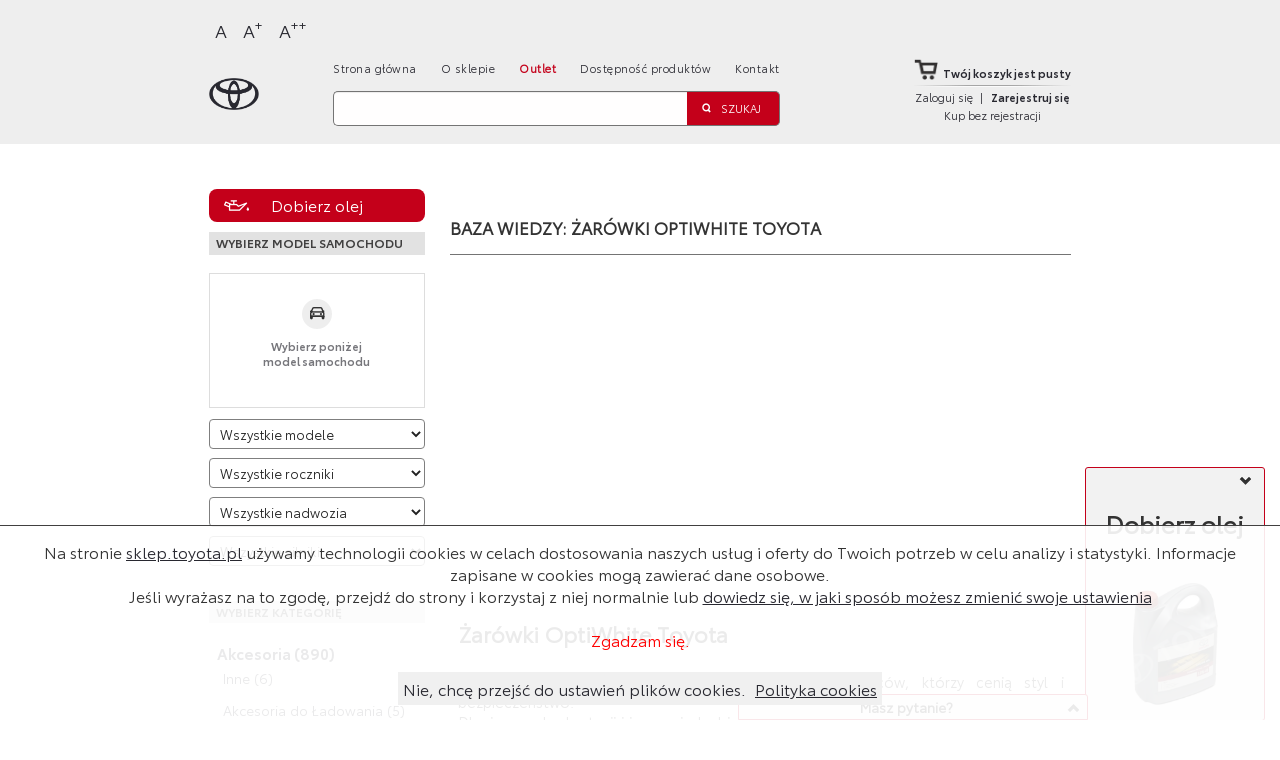

--- FILE ---
content_type: text/html; charset=utf-8
request_url: https://sklep.toyota.pl/baza-wiedzy/ar-wki-optiwhite-toyota
body_size: 14647
content:
<!DOCTYPE html>
<!--[if lt IE 7]>      <html class="no-js lt-ie9 lt-ie8 lt-ie7" xmlns="http://www.w3.org/1999/xhtml" xml:lang="pl" lang="pl"> <![endif]-->
<!--[if IE 7]>         <html class="no-js lt-ie9 lt-ie8" xmlns="http://www.w3.org/1999/xhtml" xml:lang="pl" lang="pl"> <![endif]-->
<!--[if IE 8]>         <html class="no-js lt-ie9" xmlns="http://www.w3.org/1999/xhtml" xml:lang="pl" lang="pl"> <![endif]-->
<!--[if gt IE 8]><!--> <html class="no-js" xmlns="http://www.w3.org/1999/xhtml" xml:lang="pl" lang="pl"> <!--<![endif]-->
<head> <meta http-equiv="Content-Security-Policy" content="connect-src 'self' 'nonce-4e559a491f767b6d5c5538031aeef510' https://s2.go-mpulse.net https://www.google-analytics.com https://region1.google-analytics.com https://*.akstat.io https://*.go-mpulse.net https://static.payu.com https://secure.snd.payu.com https://www.google-analytics.com http://*.hotjar.com:* https://*.hotjar.com:* https://vc.hotjar.io:* https://surveystats.hotjar.io wss://*.hotjar.com https://www.googletagmanager.com; font-src 'self' 'nonce-4e559a491f767b6d5c5538031aeef510' https://s2.go-mpulse.net http://*.hotjar.com https://*.hotjar.com http://*.hotjar.io https://*.hotjar.io; img-src 'self' 'nonce-4e559a491f767b6d5c5538031aeef510' https://*.akstat.io http://ngata.toyota.pl http://tparts.toyota.pl data: https:; style-src 'self' 'unsafe-inline' https://static.payu.com; script-src 'self' 'nonce-4e559a491f767b6d5c5538031aeef510' https://*.go-mpulse.net https://s2.go-mpulse.net https://www.google-analytics.com https://region1.google-analytics.com http://*.hotjar.com https://*.hotjar.com http://*.hotjar.io https://*.hotjar.io https://connect.facebook.net https://*.googletagmanager.com 'sha256-uaWVlESfvNVGxwptjAk3693qtiJ9fIpJJy6li0rZtrI=' 'sha256-2L/tFj1yFovfnD4TertAGuww56zrGsGC1JDWaqC75s0=' 'sha256-gMeJ+qNHkWoxUNcHQBykfyeR6qPFkU8gT1Ym1NY3ft8=' 'sha256-SifXOsV/V6YlZ6TfmK6ikvhWE70su8j5+gbKQEC3h0w=' 'sha256-XljzoMgDFYKSEJg1UCCAJQnQPahOXBS+R9x+FAGnpfg=' https://static.payu.com https://www.googletagmanager.com https://*.go-mpulse.net https://www.google-analytics.com https://region1.google-analytics.com;">
    <meta http-equiv="X-UA-Compatible" content="IE=edge,chrome=1">
	<meta name="viewport" content="width=device-width, initial-scale=1">
    <meta http-equiv="Content-Type" content="text/html; charset=utf-8" />
    <meta name="title" content="Sklep Toyota - Baza wiedzy - Szczegóły" />
        <title>Sklep Toyota - Baza wiedzy - Szczegóły -  ar-wki-optiwhite-toyota</title>
    <link nonce="4e559a491f767b6d5c5538031aeef510"  rel="shortcut icon" href="/favicon.ico" />
    <link nonce="4e559a491f767b6d5c5538031aeef510"  rel="stylesheet" type="text/css" media="screen" href="/css/colorbox.css" />
<link nonce="4e559a491f767b6d5c5538031aeef510"  rel="stylesheet" type="text/css" media="screen" href="/css/owl.carousel.min.css" />
<link nonce="4e559a491f767b6d5c5538031aeef510"  rel="stylesheet" type="text/css" media="screen" href="/css/owl.theme.default.min.css" />
<link nonce="4e559a491f767b6d5c5538031aeef510"  rel="stylesheet" type="text/css" media="screen" href="/css/selectric.css" />
<link nonce="4e559a491f767b6d5c5538031aeef510"  rel="stylesheet" type="text/css" media="screen" href="/css/main_custom.css?v2" />
<link nonce="4e559a491f767b6d5c5538031aeef510"  rel="stylesheet" type="text/css" media="screen" href="/css/screen.css?v2" />
<link nonce="4e559a491f767b6d5c5538031aeef510"  rel="stylesheet" type="text/css" media="print" href="/css/print.css" />
    <!--[if IE]>
      <link nonce="4e559a491f767b6d5c5538031aeef510"  href="/css/ie.css" media="screen, projection" rel="stylesheet" type="text/css" />
	<![endif]-->
    <script nonce='4e559a491f767b6d5c5538031aeef510' type="text/javascript" src="/js/jquery.min.js"></script>
<script nonce='4e559a491f767b6d5c5538031aeef510' type="text/javascript" src="/js/bootstrap.min.js"></script>
<script nonce='4e559a491f767b6d5c5538031aeef510' type="text/javascript" src="/js/owl.carousel.min.js"></script>
<script nonce='4e559a491f767b6d5c5538031aeef510' type="text/javascript" src="/js/jquery.selectric.min.js"></script>
<script nonce='4e559a491f767b6d5c5538031aeef510' type="text/javascript" src="/js/jquery.matchHeight-min.js"></script>
<script nonce='4e559a491f767b6d5c5538031aeef510' type="text/javascript" src="/js/jquery.colorbox-min.js"></script>
<script nonce='4e559a491f767b6d5c5538031aeef510' type="text/javascript" src="/js/knockout-3.0.0.js"></script>
<script nonce='4e559a491f767b6d5c5538031aeef510' type="text/javascript" src="/js/script.js?v2"></script>
<script nonce='4e559a491f767b6d5c5538031aeef510' type="text/javascript" src="/js/plugins.js"></script>
<script nonce='4e559a491f767b6d5c5538031aeef510' type="text/javascript" src="/js/main.js?v1"></script>
<script nonce='4e559a491f767b6d5c5538031aeef510' type="text/javascript" src="/js/jquery.scrollTo.js"></script>
<script nonce='4e559a491f767b6d5c5538031aeef510' type="text/javascript" src="/js/dealer-form.js?v=1"></script>
<script nonce='4e559a491f767b6d5c5538031aeef510' type="text/javascript" src="/js/newsletter-form.js"></script>
<script nonce='4e559a491f767b6d5c5538031aeef510' type="text/javascript" src="/js/knockout-secure-binding.min.js"></script>

    <!-- Google Tag Manager -->
    <script nonce='4e559a491f767b6d5c5538031aeef510' id="performance">(function(w,d,s,l,i){w[l]=w[l]||[];w[l].push({'gtm.start':
                new Date().getTime(),event:'gtm.js'});var f=d.getElementsByTagName(s)[0],
            j=d.createElement(s),dl=l!='dataLayer'?'&l='+l:'';j.async=true;j.src=
            'https://www.googletagmanager.com/gtm.js?id='+i+dl;var n=d.querySelector('[nonce]');
            n&&j.setAttribute('nonce',n.nonce||n.getAttribute('nonce'));f.parentNode.insertBefore(j,f);
        })(window,document,'script','dataLayer','GTM-M622MJ3');</script>
    <!-- End Google Tag Manager -->
    <!-- Meta Pixel Code -->
    <script nonce='4e559a491f767b6d5c5538031aeef510'>
        !function(f,b,e,v,n,t,s)
        {if(f.fbq)return;n=f.fbq=function(){n.callMethod?
            n.callMethod.apply(n,arguments):n.queue.push(arguments)};
            if(!f._fbq)f._fbq=n;n.push=n;n.loaded=!0;n.version='2.0';
            n.queue=[];t=b.createElement(e);t.async=!0;
            t.src=v;s=b.getElementsByTagName(e)[0];
            s.parentNode.insertBefore(t,s)}(window, document,'script',
            'https://connect.facebook.net/en_US/fbevents.js');
        fbq('init', '1761803053846163');
        fbq('track', 'PageView');
    </script>
    <noscript><img height="1" width="1" style="display:none"
                   src="https://www.facebook.com/tr?id=1761803053846163&ev=PageView&noscript=1"
        /></noscript>
    <!-- End Meta Pixel Code -->
    <!-- Hotjar Tracking Code for www.sklep.toyota.pl -->
<!--    <script nonce='4e559a491f767b6d5c5538031aeef510' id="functional">-->
<!--        (function(h,o,t,j,a,r){-->
<!--            h.hj=h.hj||function(){(h.hj.q=h.hj.q||[]).push(arguments)};-->
<!--            h._hjSettings={hjid:1055387,hjsv:6};-->
<!--            a=o.getElementsByTagName('head')[0];-->
<!--            r=o.createElement('script');r.async=1;-->
<!--            n=o.querySelector('[nonce]');-->
<!--            n&&r.setAttribute('nonce',n.nonce||n.getAttribute('nonce'));-->
<!--            r.src=t+h._hjSettings.hjid+j+h._hjSettings.hjsv;-->
<!--            a.appendChild(r);-->
<!--        })(window,document,'https://static.hotjar.com/c/hotjar-','.js?sv=');-->
<!--    </script>-->
</head>
  <body>
  <h1 class="sr-only">Sklep Toyota</h1>
  <noscript><iframe src="https://www.googletagmanager.com/ns.html?id=GTM-M622MJ3" height="0" width="0" style="display:none;visibility:hidden"></iframe></noscript>
      <div class="red" id="dealer-info-bar" style="display:none;">Z przyjemnością obsłuży Cię stacja <strong><span id="recommended-dealer-name"></span></strong></div>

      	  <div class="main-container">
		  <div id="wrapper">
	          <header id="header" class="page-header clearfix">
	              <div class="clearfix">
                      <div class="page-width">
                          <div style="position: relative;">
                              <a href="#header" class="visually-hidden focusable skip-link skipLinkCustom">
                                  Przejdź do nagłówka strony
                              </a>
                              <a href="#side-menu" class="visually-hidden focusable skip-link skipLinkCustom">
                                  Przejdź do bocznego menu
                              </a>
                              <a href="#main-content" class="visually-hidden focusable skip-link skipLinkCustom">
                                  Przejdź do głównej treści
                              </a>
                              <a href="#footer" class="visually-hidden focusable skip-link skipLinkCustom">
                                  Przejdź do stopki strony
                              </a>
                          </div>
                          <div id="font-controls" style="margin: 1em 0 0 0;">
                              <button data-value="normal" id="normal-btn" class="text-size-button" data-font-size="normal" aria-label="Normalny">A</button>
                              <button data-value="big" id="big-btn" class="text-size-button" data-font-size="big" aria-label="Większy">A<sup>+</sup></button>
                              <button data-value="bigger" id="bigger-btn" class="text-size-button" data-font-size="bigger" aria-label="Największy">A<sup>++</sup></button>
                          </div>
                      </div>
	                  <div class="page-width clearfix">
                            <a href="/" class="logo">
                                <span class="sr-only">Strona główna</span>
                            </a>
                            <div class="grid left fLE">
	                            <nav class="page-navigation">
                                    <span class="hide-menu">x</span>
	                                <ul class="menu clearfix">
	                                    <li><a href="/">Strona główna</a></li>
	                                    <li><a href="/onas.html">O sklepie</a></li>
                                        <li><a class="navigation-outlet" href="/outlet">Outlet</a></li>
                                        <li><a href="/buynow_details">Dostępność produktów</a></li>
                                        <li><a href="/kontakt.html">Kontakt</a></li>
                                    </ul>
	                            </nav>
								<div class="show-menu">Menu</div>
	                            <form method="get" action="/produkty.html" class="search-form">
    <input type="text" name="search[name]" class="text" aria-label="Szukaj" id="search_name" />  	  	<input type="submit" value="Szukaj" class="submit"/>
</form>
	                        </div>

	                        <div class="grid center fLE">
	                            <div class="cart-container">
	                                <div class="cart">
												                                		                                    <a href="/koszyk.html"><div class="cart-img fLE"></div><p>Twój koszyk jest pusty</p></a>
		                                	                                <hr />
	                                <div class="login-container no-auth clearfix">
	                                                                                <div class="login-buttons-wrapper">
                                                <a href="/zaloguj.html" class="fLE">Zaloguj się</a>
                                                <span class="fLE">|</span>
                                                <a href="/rejestracja.html" class="bold fLE">Zarejestruj się</a>
                                            </div>
                                            <a href="/koszyk/sprawdzenie/dostepnosci.html" class="fLE buy-without-registration">Kup bez rejestracji</a>
                                        	                                </div>
	                            </div>
	                        </div>
	                  </div>
	              </div>
	          </header>

			<div id="headerXS">
				<div class="page-width">
					<div class="search-wrapper">
						<form method="get" action="/produkty.html" class="search-form">
    <input type="text" name="search[name]" class="text" aria-label="Szukaj" id="search_name" />  	  	<input type="submit" value="Szukaj" class="submit"/>
</form>
					</div>
                    <div class="cart-container">
                                                    <a href="/koszyk.html"><div class="cart-img fLE"></div><p>Twój koszyk jest pusty</p></a>
                        					</div>

					<a class="do-nothing" id="up" href="#">Do góry</a>
				</div>
			</div>

	        <div id="main-content" class="main-content-container page-width clearfix">
	                            	            
	            
                
                                    <div id="aside-content-filler"></div>
                    <aside id="side-menu" class="fLE">
                        <div class="aside-inner-wrapper">
                            <button type="button" class="choose_oil_button">Dobierz olej</button>
                            <div class="aside-container select-car" id="model-filter">
    <header class="gray-header">Wybierz model samochodu</header>
    <form id="model-filter-form" method="get" action="/produkty.html">
        <div class="container">


                        <div class="center">
                <div class="circle">
                    <span></span>
                </div>
            </div>
            <p>Wybierz poniżej <br>model samochodu</p>
            
            <!--
            <img src="/images/no_model_photo.png" data-bind="attr: { src: modelPhoto }"/>
            -->
        </div>

        
        <select name="vfilter[model_id]" data-bind="event:{change:modelChoosen}" aria-label="Wybierz model" id="vfilter_model_id">
<option value="" selected="selected">Wszystkie modele</option>
<option value="1">Auris</option>
<option value="2">Auris Hybrid</option>
<option value="3">Avensis</option>
<option value="4">Aygo</option>
<option value="37">AygoX</option>
<option value="39">bZ4X</option>
<option value="24">C-HR</option>
<option value="21">Camry</option>
<option value="5">Corolla</option>
<option value="40">Corolla Cross</option>
<option value="27">Corolla Hybrid</option>
<option value="6">Corolla Verso</option>
<option value="38">GR86</option>
<option value="7">GT86</option>
<option value="8">Hilux</option>
<option value="9">IQ</option>
<option value="22">Land Cruiser 100</option>
<option value="10">Land Cruiser 120</option>
<option value="11">Land Cruiser 150</option>
<option value="42">Land Cruiser 250</option>
<option value="12">Land Cruiser V8</option>
<option value="13">Prius</option>
<option value="29">Prius Plug-in</option>
<option value="14">ProAce</option>
<option value="26">Proace City VAN</option>
<option value="41">Proace City VAN EV</option>
<option value="25">Proace City VERSO</option>
<option value="45">Proace City Verso EV</option>
<option value="33">Proace EV</option>
<option value="43">Proace Max</option>
<option value="44">Proace Max Ev</option>
<option value="35">ProAce Verso</option>
<option value="30">ProAce Verso Compact</option>
<option value="34">Proace Verso EV</option>
<option value="31">ProAce Verso Long</option>
<option value="32">ProAce Verso Medium</option>
<option value="15">RAV4</option>
<option value="16">Urban Cruiser</option>
<option value="17">Verso</option>
<option value="18">Verso S</option>
<option value="19">Yaris</option>
<option value="28">Yaris Cross</option>
<option value="20">Yaris Hybrid</option>
</select>        <select name="vfilter[model_production_id]" data-bind="event:{change:modelProductionChoosen}" aria-label="Wybierz rok produkcji" id="vfilter_model_production_id">
<option value="" selected="selected">Wszystkie roczniki</option>
</select>        <select name="vfilter[model_body_id]" data-bind="event:{change:modelBodyChoosen}" aria-label="Wybierz model nadwozia" id="vfilter_model_body_id">
<option value="" selected="selected">Wszystkie nadwozia</option>
</select>        <select name="vfilter[model_engine_id]" data-bind="event:{change:modelEngineChoosen}" aria-label="Wybierz model silnika" id="vfilter_model_engine_id">
<option value="" selected="selected">Wszystkie silniki</option>
</select>
            </form>
</div>

<script nonce='4e559a491f767b6d5c5538031aeef510' type="text/javascript">
$(document).ready(function() {
    var ModelFilterModel = new Toyota.Model.ModelFilter({
        modelPhotos : {"1":"\/uploads\/files\/a8\/b7\/a8b731f5708cf2e2ed30bc9a4865dd6de7862220.jpeg","2":"\/uploads\/files\/95\/ab\/95ab29ed6a09103279cc0c73e38527866c9c392f.jpeg","3":"\/uploads\/files\/7b\/c3\/7bc3156555f11ff2c62ccdda907914ae8edc5d94.jpeg","4":"\/uploads\/files\/fb\/99\/fb999fa956aec6c0cb32db89a49cf06bb9c9c3d9.jpeg","37":"\/uploads\/files\/81\/55\/81556027997a325c35622df6c1252586d4302223.jpeg","39":"\/uploads\/files\/e3\/bc\/e3bcaa5833a23e80bf805257dfe27d3fd9a55dc6.jpeg","24":"\/uploads\/files\/78\/56\/7856ea503aef5310934c28c44b9d7c9aee784a58.jpeg","21":"\/uploads\/files\/19\/0e\/190e636a8f34ecf52ff636e56937f97fb999d452.jpeg","5":"\/uploads\/files\/db\/50\/db50e3794ada7601f8841dab800202e0a6f77735.jpeg","40":"\/uploads\/files\/6d\/f7\/6df714ffd4b14b141c57f9dbefb896b918b6a3dc.jpeg","27":"\/uploads\/files\/1b\/7e\/1b7e4a1942349b091b4c0adfa4355588ab8dea14.jpeg","6":"\/uploads\/files\/a3\/78\/a378951cb0a5687925e7ed04448afd58e6c331eb.jpeg","38":"\/uploads\/files\/6d\/c7\/6dc7c1672ed2a5e0104c43810e0ab19e51d0367d.jpeg","7":"\/uploads\/files\/20\/03\/200300bd4376af470d87044f0d75258b2394886e.jpeg","8":"\/uploads\/files\/f7\/ca\/f7cad362b2718a03228f8420c5d6ecb96e539134.jpeg","9":"\/uploads\/files\/5e\/cc\/5ecccbee841b545dc89d940633781044a20aed8f.jpeg","22":null,"10":"\/uploads\/files\/36\/fd\/36fde9644ce313f4cff02c32e0ea82a21887d2eb.jpeg","11":"\/uploads\/files\/e9\/8d\/e98d32e990c596266fce1f8e04d6cd929beb2332.jpeg","42":"\/uploads\/files\/2d\/be\/2dbeab608695e32dc03c7ff2f7c95c5274c2b317.jpeg","12":"\/uploads\/files\/94\/5a\/945a59ebcc299c862b9446183d09c39c41491b81.jpeg","13":"\/uploads\/files\/24\/a5\/24a531e57609260153ca1452c4c54238f7dc2637.jpeg","29":"\/uploads\/files\/e9\/16\/e91657d56e250ff3645dc694e6a5f1fb0424650c.jpeg","14":"\/uploads\/files\/e9\/89\/e98959ab6017a23ca1b763074e4f6ae10219955c.jpeg","26":"\/uploads\/files\/14\/12\/1412af2e8cc7fdb26363d14c9624c9c629548111.jpeg","41":"\/uploads\/files\/86\/2b\/862ba41da01923df0969d4db8bc1ad754ee0e858.jpeg","25":"\/uploads\/files\/fa\/a0\/faa073388df9d371dc61f2110cc65ed143390862.jpeg","45":"\/uploads\/files\/3c\/da\/3cdaa23e5f1a902d0b3add8d44c959aaafe06dd3.jpeg","33":"\/uploads\/files\/ae\/33\/ae3350b36a0e3a8b917e80cab50b928839ac8a0e.jpeg","43":null,"44":"\/uploads\/files\/8f\/a4\/8fa44c101e249a0758403b28d1ebb9c8b9734c2c.jpeg","35":"\/uploads\/files\/33\/8c\/338cc3313589c6c70001a55fcac8881ff0bd1c75.jpeg","30":null,"34":"\/uploads\/files\/a6\/f8\/a6f85d1dd02c0854451ae856dd100e8842b807fd.jpeg","31":null,"32":null,"15":"\/uploads\/files\/1b\/94\/1b94aeaf86ae3246e3ad84a453d34a40ab89c544.jpeg","16":"\/uploads\/files\/0d\/d6\/0dd6c01a1836942d753df07217f6cf4e52060e12.jpeg","17":"\/uploads\/files\/b9\/27\/b92750a77ca965ccdd2f6ec6229dfd76e41935c8.jpeg","18":"\/uploads\/files\/b2\/87\/b287c44a531f2baa45e54def691c672acc04cd69.jpeg","19":"\/uploads\/files\/8e\/64\/8e6486858af0df723d9106edcf0414bd30510e45.jpeg","28":"\/uploads\/files\/89\/72\/897212a3c501022ef6fb2fe3bae619a84a41f072.jpeg","20":"\/uploads\/files\/d2\/66\/d266590c690a1b8b57a4bcbf8ea4eb31f21fd08e.jpeg"},
        productionListUrl: '/model/lista/rocznikow.html',
        emptyPhoto : '/images/no_model_photo.png'
    });
    ModelFilterModel.modelPhoto('/images/no_model_photo.png');
    var options = {
        attribute: "data-bind",        // default "data-sbind"
        globals: window,               // default {}
        bindings: ko.bindingHandlers,  // default ko.bindingHandlers
        noVirtualElements: false       // default true
    };
    const modelFilter = document.getElementById('model-filter');
    ko.cleanNode(modelFilter);
    ko.bindingProvider.instance = new ko.secureBindingsProvider(options);
    ko.applyBindings(ModelFilterModel, modelFilter);
});
</script>
                            <div class="aside-container filter">
    <header class="gray-header">Wybierz kategorię</header>
    <div class="filter-content">
        <ul class="filter-list"><li class="category"><a href="/produkty/akcesoria.html">Akcesoria (890)</a><div class="category-window"><ul class="main-subcategory"><li><a href="/produkty/akcesoria/inne.html">Inne (6)</a><ul class="subcategory"><li><a href="/produkty/akcesoria/inne/hitech.html">Hitech (1)</a><ul class="subcategory"><li><a href="/produkty/akcesoria/inne/hitech/anteny.html">Anteny (1)</a></li></ul><li><a href="/produkty/akcesoria/inne/akcesoria-trd.html">Akcesoria TRD (5)</a></li><li class="all-categories"><a href="/kategorie">Wszystkie kategorie ></a></li></ul></li></ul><ul class="main-subcategory"><li><a href="/produkty/akcesoria/akcesoria-do-ladowania.html">Akcesoria do Ładowania (5)</a></li></ul><ul class="main-subcategory"><li><a href="/produkty/akcesoria/akcesoria-turystyczne.html">Akcesoria Turystyczne (2)</a></li></ul><ul class="main-subcategory"><li><a href="/produkty/akcesoria/chemia-i-serwis.html">Chemia i Serwis (143)</a><ul class="subcategory"><li><a href="/produkty/akcesoria/chemia-i-serwis/lakiery-zaprawkowe.html">Lakiery zaprawkowe (135)</a><ul class="subcategory"><li><a href="/produkty/akcesoria/chemia-i-serwis/lakiery-zaprawkowe/sztyft.html">Sztyft (103)</a><li><a href="/produkty/akcesoria/chemia-i-serwis/lakiery-zaprawkowe/aerozole.html">Aerozole (32)</a></li></ul><li><a href="/produkty/akcesoria/chemia-i-serwis/kosmetyki.html">Kosmetyki (4)</a><li><a href="/produkty/akcesoria/chemia-i-serwis/toyota-pro-tect.html">Toyota Pro Tect (3)</a><li><a href="/produkty/akcesoria/chemia-i-serwis/oryginalne-czesci.html">Oryginalne części (1)</a><ul class="subcategory"><li><a href="/produkty/akcesoria/chemia-i-serwis/oryginalne-czesci/oleje-silnikowe.html">Oleje silnikowe (1)</a></li></ul></li><li class="all-categories"><a href="/kategorie">Wszystkie kategorie ></a></li></ul></li></ul><ul class="main-subcategory"><li><a href="/produkty/akcesoria/gadzety.html">Gadżety (366)</a><ul class="subcategory"><li><a href="/produkty/akcesoria/gadzety/ubiory.html">Ubiory (21)</a><li><a href="/produkty/akcesoria/gadzety/publikacje.html">Publikacje (1)</a><li><a href="/produkty/akcesoria/gadzety/gadzety.html">Gadżety (344)</a><ul class="subcategory"><li><a href="/produkty/akcesoria/gadzety/gadzety/kurtki-polary-bezrekawniki.html">Kurtki/Polary/Bezrękawniki (48)</a><li><a href="/produkty/akcesoria/gadzety/gadzety/toyota-kolekcja-professional.html">TOYOTA Kolekcja Professional (19)</a><li><a href="/produkty/akcesoria/gadzety/gadzety/toyota-kolekcja-corolla-cross.html">TOYOTA Kolekcja Corolla Cross (12)</a><li><a href="/produkty/akcesoria/gadzety/gadzety/toyota-modele-aut.html">TOYOTA Modele aut (1)</a><li><a href="/produkty/akcesoria/gadzety/gadzety/toyota-kolekcja-aygox.html">TOYOTA Kolekcja AygoX (13)</a><li><a href="/produkty/akcesoria/gadzety/gadzety/toyota-kolekcja-yaris-cross.html">TOYOTA Kolekcja Yaris Cross (15)</a><li><a href="/produkty/akcesoria/gadzety/gadzety/toyota-gazoo-racing.html">TOYOTA GAZOO Racing (133)</a><li><a href="/produkty/akcesoria/gadzety/gadzety/inne.html">Inne (11)</a><li><a href="/produkty/akcesoria/gadzety/gadzety/walizki.html">Walizki (2)</a><li><a href="/produkty/akcesoria/gadzety/gadzety/koszulki.html">Koszulki (16)</a><li><a href="/produkty/akcesoria/gadzety/gadzety/koce.html">Koce (2)</a><li><a href="/produkty/akcesoria/gadzety/gadzety/dla-zwierzat.html">Dla zwierząt (2)</a><li><a href="/produkty/akcesoria/gadzety/gadzety/art-pismiennicze.html">Art. piśmiennicze (7)</a><li><a href="/produkty/akcesoria/gadzety/gadzety/dla-dziecka.html">Dla dziecka (8)</a><li><a href="/produkty/akcesoria/gadzety/gadzety/latarki.html">Latarki (2)</a><li><a href="/produkty/akcesoria/gadzety/gadzety/kubki-i-butelki.html">Kubki i butelki (8)</a><li><a href="/produkty/akcesoria/gadzety/gadzety/smycze.html">Smycze (1)</a><li><a href="/produkty/akcesoria/gadzety/gadzety/power-bank.html">Power Bank (2)</a><li><a href="/produkty/akcesoria/gadzety/gadzety/torby-i-plecaki.html">Torby i plecaki (13)</a><li><a href="/produkty/akcesoria/gadzety/gadzety/parasole.html">Parasole (4)</a><li><a href="/produkty/akcesoria/gadzety/gadzety/okulary-przeciwsloneczne.html">Okulary przeciwsłoneczne (1)</a><li><a href="/produkty/akcesoria/gadzety/gadzety/czapki.html">Czapki (6)</a><li><a href="/produkty/akcesoria/gadzety/gadzety/maskotki.html">Maskotki (1)</a><li><a href="/produkty/akcesoria/gadzety/gadzety/portfele-i-etui.html">Portfele i etui (5)</a><li><a href="/produkty/akcesoria/gadzety/gadzety/breloki.html">Breloki (9)</a><li><a href="/produkty/akcesoria/gadzety/gadzety/obudowy-kluczyka.html">Obudowy kluczyka (3)</a></li></ul></li><li class="all-categories"><a href="/kategorie">Wszystkie kategorie ></a></li></ul></li></ul><ul class="main-subcategory"><li><a href="/produkty/akcesoria/zabudowy-lcv.html">Zabudowy LCV (4)</a><ul class="subcategory"><li><a href="/produkty/akcesoria/zabudowy-lcv/przewoz-osob-niepelnosprawnych.html">Przewóz osób niepełnosprawnych (4)</a></li><li class="all-categories"><a href="/kategorie">Wszystkie kategorie ></a></li></ul></li></ul></div></ul><ul class="filter-list"><li class="category"><a href="/produkty/czesci.html">Części (1086)</a><div class="category-window"><ul class="main-subcategory"><li><a href="/produkty/czesci/filtry.html">Filtry (95)</a><ul class="subcategory"><li><a href="/produkty/czesci/filtry/filtry-klimatyzacji.html">Filtry klimatyzacji (26)</a><li><a href="/produkty/czesci/filtry/filtry-oleju.html">Filtry oleju (13)</a><li><a href="/produkty/czesci/filtry/filtry-powietrza.html">Filtry powietrza (37)</a><li><a href="/produkty/czesci/filtry/filtry-paliwa.html">Filtry paliwa (19)</a></li><li class="all-categories"><a href="/kategorie">Wszystkie kategorie ></a></li></ul></li></ul><ul class="main-subcategory"><li><a href="/produkty/czesci/oryginalne-oleje-toyoty.html">Oryginalne Oleje Toyoty (35)</a><ul class="subcategory"><li><a href="/produkty/czesci/oryginalne-oleje-toyoty/oleje-przekladniowe.html">Oleje przekładniowe (17)</a><li><a href="/produkty/czesci/oryginalne-oleje-toyoty/oleje-silnikowe.html">Oleje silnikowe (18)</a></li><li class="all-categories"><a href="/kategorie">Wszystkie kategorie ></a></li></ul></li></ul><ul class="main-subcategory"><li><a href="/produkty/czesci/plyny-eksploatacyjne.html">Płyny eksploatacyjne (22)</a><ul class="subcategory"><li><a href="/produkty/czesci/plyny-eksploatacyjne/inne.html">Inne (6)</a><li><a href="/produkty/czesci/plyny-eksploatacyjne/plyn-do-spryskiwaczy.html">Płyn do spryskiwaczy (7)</a><li><a href="/produkty/czesci/plyny-eksploatacyjne/plyn-chlodzacy.html">Płyn chłodzący (9)</a></li><li class="all-categories"><a href="/kategorie">Wszystkie kategorie ></a></li></ul></li></ul><ul class="main-subcategory"><li><a href="/produkty/czesci/uklad-hamulcowy.html">Układ hamulcowy (204)</a><ul class="subcategory"><li><a href="/produkty/czesci/uklad-hamulcowy/linki-hamulcowe.html">Linki hamulcowe (19)</a><li><a href="/produkty/czesci/uklad-hamulcowy/elementy-hamulcow.html">Elementy hamulców (74)</a><li><a href="/produkty/czesci/uklad-hamulcowy/tarcze-hamulcowe.html">Tarcze hamulcowe (50)</a><ul class="subcategory"><li><a href="/produkty/czesci/uklad-hamulcowy/tarcze-hamulcowe/tylne.html">Tylne (21)</a><li><a href="/produkty/czesci/uklad-hamulcowy/tarcze-hamulcowe/przednie.html">Przednie (29)</a></li></ul><li><a href="/produkty/czesci/uklad-hamulcowy/klocki-hamulcowe.html">Klocki hamulcowe (55)</a><ul class="subcategory"><li><a href="/produkty/czesci/uklad-hamulcowy/klocki-hamulcowe/tylne.html">Tylne (20)</a><li><a href="/produkty/czesci/uklad-hamulcowy/klocki-hamulcowe/przednie.html">Przednie (35)</a></li></ul><li><a href="/produkty/czesci/uklad-hamulcowy/plyn-hamulcowy.html">Płyn hamulcowy (6)</a></li><li class="all-categories"><a href="/kategorie">Wszystkie kategorie ></a></li></ul></li></ul><ul class="main-subcategory"><li><a href="/produkty/czesci/uklad-elektryczny.html">Układ elektryczny (87)</a><ul class="subcategory"><li><a href="/produkty/czesci/uklad-elektryczny/alternator.html">Alternator (16)</a><li><a href="/produkty/czesci/uklad-elektryczny/czujniki.html">Czujniki (7)</a><li><a href="/produkty/czesci/uklad-elektryczny/oswietlenie.html">Oświetlenie (48)</a><ul class="subcategory"><li><a href="/produkty/czesci/uklad-elektryczny/oswietlenie/zarowki.html">Żarówki (33)</a><li><a href="/produkty/czesci/uklad-elektryczny/oswietlenie/zestawy-zarowek.html">Zestawy żarówek (15)</a></li></ul><li><a href="/produkty/czesci/uklad-elektryczny/akumulator.html">Akumulator (16)</a></li><li class="all-categories"><a href="/kategorie">Wszystkie kategorie ></a></li></ul></li></ul><ul class="main-subcategory"><li><a href="/produkty/czesci/wycieraczki.html">Wycieraczki (98)</a><ul class="subcategory"><li><a href="/produkty/czesci/wycieraczki/wycieraczki-szyby-tylnej.html">Wycieraczki szyby tylnej (15)</a><ul class="subcategory"><li><a href="/produkty/czesci/wycieraczki/wycieraczki-szyby-tylnej/piora-wycieraczek.html">Pióra wycieraczek (15)</a></li></ul><li><a href="/produkty/czesci/wycieraczki/elementy-wycieraczek.html">Elementy wycieraczek (38)</a><li><a href="/produkty/czesci/wycieraczki/wycieraczki-szyby-przedniej.html">Wycieraczki szyby przedniej (45)</a><ul class="subcategory"><li><a href="/produkty/czesci/wycieraczki/wycieraczki-szyby-przedniej/gumki-wycieraczek.html">Gumki wycieraczek (8)</a><li><a href="/produkty/czesci/wycieraczki/wycieraczki-szyby-przedniej/piora-wycieraczek.html">Pióra wycieraczek (37)</a></li></ul></li><li class="all-categories"><a href="/kategorie">Wszystkie kategorie ></a></li></ul></li></ul><ul class="main-subcategory"><li><a href="/produkty/czesci/zawieszenie.html">Zawieszenie (199)</a><ul class="subcategory"><li><a href="/produkty/czesci/zawieszenie/wahacze.html">Wahacze (14)</a><li><a href="/produkty/czesci/zawieszenie/lozyska-i-piasty.html">Łożyska i piasty (27)</a><li><a href="/produkty/czesci/zawieszenie/sprezyny-zawieszenia.html">Sprężyny zawieszenia (24)</a><li><a href="/produkty/czesci/zawieszenie/amortyzatory.html">Amortyzatory (78)</a><li><a href="/produkty/czesci/zawieszenie/elementy-zawieszenia.html">Elementy zawieszenia (6)</a><li><a href="/produkty/czesci/zawieszenie/gumy-stabilizatora.html">Gumy stabilizatora (34)</a><li><a href="/produkty/czesci/zawieszenie/laczniki-stabilizatora.html">Łączniki stabilizatora (16)</a></li><li class="all-categories"><a href="/kategorie">Wszystkie kategorie ></a></li></ul></li></ul><ul class="main-subcategory"><li><a href="/produkty/czesci/silnik.html">Silnik (125)</a><ul class="subcategory"><li><a href="/produkty/czesci/silnik/rozrzad.html">Rozrząd (42)</a><ul class="subcategory"><li><a href="/produkty/czesci/silnik/rozrzad/lancuch-rozrzadu.html">Łańcuch rozrządu (13)</a><li><a href="/produkty/czesci/silnik/rozrzad/elementy-rozrzadu.html">Elementy rozrządu (20)</a><li><a href="/produkty/czesci/silnik/rozrzad/pasek-rozrzadu.html">Pasek rozrządu (9)</a></li></ul><li><a href="/produkty/czesci/silnik/elementy-silnika.html">Elementy silnika (80)</a><li><a href="/produkty/czesci/silnik/zawieszenie-silnika.html">Zawieszenie silnika (3)</a></li><li class="all-categories"><a href="/kategorie">Wszystkie kategorie ></a></li></ul></li></ul><ul class="main-subcategory"><li><a href="/produkty/czesci/uklad-napedowy.html">Układ napędowy (32)</a><ul class="subcategory"><li><a href="/produkty/czesci/uklad-napedowy/kolo-zamachowe.html">Koło zamachowe (5)</a><li><a href="/produkty/czesci/uklad-napedowy/elementy-sprzegla.html">Elementy sprzęgła (22)</a><ul class="subcategory"><li><a href="/produkty/czesci/uklad-napedowy/elementy-sprzegla/docisk-sprzegla.html">Docisk sprzęgła (6)</a><li><a href="/produkty/czesci/uklad-napedowy/elementy-sprzegla/tarcza-sprzegla.html">Tarcza sprzęgła (15)</a><li><a href="/produkty/czesci/uklad-napedowy/elementy-sprzegla/lozysko-sprzegla.html">Łoźysko sprzęgła (1)</a></li></ul></li><li class="all-categories"><a href="/kategorie">Wszystkie kategorie ></a></li></ul></li></ul><ul class="main-subcategory"><li><a href="/produkty/czesci/uklad-zaplonowy.html">Układ zapłonowy (29)</a><ul class="subcategory"><li><a href="/produkty/czesci/uklad-zaplonowy/cewki-zaplonowe.html">Cewki zapłonowe (3)</a><li><a href="/produkty/czesci/uklad-zaplonowy/swiece-zaplonowe.html">Świece zapłonowe (17)</a><li><a href="/produkty/czesci/uklad-zaplonowy/swiece-zarowe.html">Świece żarowe (9)</a></li><li class="all-categories"><a href="/kategorie">Wszystkie kategorie ></a></li></ul></li></ul><ul class="main-subcategory"><li><a href="/produkty/czesci/uklad-wydechowy.html">Układ wydechowy (43)</a><ul class="subcategory"><li><a href="/produkty/czesci/uklad-wydechowy/elementy-ukladu-wydechowego.html">Elementy układu wydechowego (34)</a><li><a href="/produkty/czesci/uklad-wydechowy/sonda-lambda.html">Sonda lambda (9)</a></li><li class="all-categories"><a href="/kategorie">Wszystkie kategorie ></a></li></ul></li></ul><ul class="main-subcategory"><li><a href="/produkty/czesci/uklad-kierowniczy.html">Układ kierowniczy (13)</a></li></ul><ul class="main-subcategory"><li><a href="/produkty/czesci/nadwozie.html">Nadwozie (37)</a><ul class="subcategory"><li><a href="/produkty/czesci/nadwozie/emblematy.html">Emblematy (37)</a></li><li class="all-categories"><a href="/kategorie">Wszystkie kategorie ></a></li></ul></li></ul><ul class="main-subcategory"><li><a href="/produkty/czesci/inne.html">Inne (67)</a><ul class="subcategory"><li><a href="/produkty/czesci/inne/pielegnacja-auta.html">Pielęgnacja auta (4)</a><ul class="subcategory"><li><a href="/produkty/czesci/inne/pielegnacja-auta/kosmetyki.html">Kosmetyki (4)</a></li></ul><li><a href="/produkty/czesci/inne/nakladki-na-pedaly.html">Nakładki na pedały (7)</a><li><a href="/produkty/czesci/inne/chemia-warsztatowa.html">Chemia warsztatowa (3)</a><li><a href="/produkty/czesci/inne/oslony-silnika.html">Osłony silnika (19)</a><li><a href="/produkty/czesci/inne/galka-drazka-zmiany-biegow.html">Gałka drążka zmiany biegów (25)</a><li><a href="/produkty/czesci/inne/bat-anteny.html">Bat anteny (9)</a></li><li class="all-categories"><a href="/kategorie">Wszystkie kategorie ></a></li></ul></li></ul></div></ul>        <ul class="filter-list">
            <li class="category outlet-category">
                <a href="/outlet"><strong class="outlet-header">OUTLET</strong></a>
            </li>
        </ul>
    </div>
</div>
                        </div>
                    </aside>
                
                <div  class="main-content home fRI">
                                        <header class="content-header">
    <div class="title-container title-full">
        <h2 class="title">Baza wiedzy: Żarówki OptiWhite Toyota</h2>
    </div>
</header>

<div class="aboutUs-container">

            <iframe width="100%" height="315" src="https://www.youtube.com/embed/hABk4Ix6XxU" frameborder="0" allowfullscreen></iframe>
        <div class="desc-container">
        <h2 class="title">Żarówki OptiWhite Toyota</h2>
        <div class="desc">

            <p style="text-align: justify;"><strong>Żar&oacute;wki OptiWhite</strong> to idealne rozwiązanie dla kierowc&oacute;w, kt&oacute;rzy cenią styl i bezpieczeństwo.<br />Długi czas eksploatacji i jasna wiązka białego światła ksenonowego sprawiają, że każda Twoja podr&oacute;ż będzie bardziej bezpieczna i komfortowa.<br /><br /></p>
<p style="text-align: justify;">Żar&oacute;wki OptiWhite to o 60% więcej światła niż w przypadku lamp standardowych. Jasne, ksenonowe światło ułatwia skupienie, co zapewnia bardziej komfortową i bezpieczną jazdę w nocy. Co więcej, żar&oacute;wki OptiWhite charakteryzuje bardzo długi czas eksploatacji (nawet do 600 godzin).<br />Wyr&oacute;żnij się na drodze dzięki intensywnemu efektowi ksenonowej bieli żar&oacute;wek OptiWhite.<br />Wybierz styl i bezpieczeństwo dla swojej Toyoty.</p>
        </div>

    </div>

</div>
                </div>
	        </div>
			<div class="push"></div>
		</div>

        <div class="page-width footer-icons">
            <div>
                <img src="/images/footer-icons/icon-most-popular.svg" alt="Oficjalny sklep">
                <div class="footer-icons__text">
                    Oficjalny sklep<br>Toyoty
                </div>
            </div>
            <div>
                <img src="/images/footer-icons/icon-style.svg" alt="Rekomendowane produkty">
                <div class="footer-icons__text">
                    100% rekomendowanych<br>produktów
                </div>
            </div>
            <div>
                <img src="/images/footer-icons/icon-fleet.svg" alt="Autoryzowani dealerzy">
                <div class="footer-icons__text">
                    Autoryzowani dealerzy<br>Toyoty
                </div>
            </div>
            <div class="clearfix"></div>
        </div>
                  <footer id="footer" class="page-footer">
            <div class="choose_oil_tooltip">
                <button type="button" class="choose_oil_tooltip_close"><i class="icon-chevron-down"><span class="sr-only">Choose oil</span></i></button>
                <h2>Dobierz olej</h2>
                <img src="/images/oil-icon.png" alt="choose oil"/>
            </div>

            <div class="choose_oil_search">
                <h3>Nie masz pewności co wybrać? <a href="#" target="_blank">Zapytaj Dilera</a></h3>
                <a href="#" class="choose_oil_search-close-button" aria-label="Zamknij wybór oleju">&times;</a>
<!--                <span title=""><img src="/images/question-icon.png"/></span>-->

                <div class="choose_oil_search_content"></div>
            </div>
            <div class="bgLeft fLE"></div>
            <div class="bgRight fRI"></div>
        </footer>
                    <nav class="footer-menu">
              <ul class="menu">
                  <li><a href="/">Strona główna</a></li>
                  <li><a href="/onas.html">O sklepie</a></li>
                  <li><a href="http://admin.sklep.toyota.pl">Dla dealera</a></li>
                  <li><a href="/baza-wiedzy">Baza wiedzy</a></li>
                  <li><a href="/regulamin.html">Regulamin</a></li>
                  <li><a href="/ustawienia-cookies">Ustawienia cookies</a></li>
                  <li><a href="/polityka-cookies">Polityka cookies</a></li>
                  <li><a href="/kontakt.html">Kontakt</a></li>
              </ul>
              <div class="copyright">
                  <span class="fLE">Copyright © Toyota Central Europe Sp. z o.o.</span>
                  <div class="fRI">
                      <a href="https://www.toyota.pl/" target="_blank">
                          <span class="logo"></span>
                          <span class="link-text">Przejdź na stronę toyota.pl</span>
                      </a>
                  </div>
              </div>
          </nav>
          <div class="footer_filer" style="height: 50px; background: #fff">
          </div>
          <form id="dealer-question-form" method="post" action="/zapytanie" class="slided form-vertical">
              <div class="form-header">
                  <button class="dealer-question-toggle" type="button">
                      <h3>Masz pytanie?</h3>
                      <span class="dealer-question-toggle-icon">
                        <i class="icon-chevron-down"></i>
                        <i class="icon-chevron-up"></i>
                    </span>
                  </button>
              </div>
              <div class="form-body-wrapper">
                  <div class="form-body">
                      <p class="top-info">Chcesz o coś zapytać? Prosimy, przekaż nam swoje pytanie, a także adres mailowy i/lub telefon, a my skontaktujemy się z Tobą najszybciej jak to będzie możliwe.</p>
                      
                      <div class="control-group" id="dealerships-control-group" style="display: none">
                          <div class="controls">
                              <select aria-label="Wybierz stację dealerską" name="dealer_question[dealership_id]" id="dealer_question_dealership_id">
<option value="" selected="selected">Wybierz stację dealerską</option>
<option value="24">Białystok - Toyota Białystok, Elewatorska 60, 15-620 Białystok</option>
<option value="13">Bielsko-Biała - Toyota Bielsko-Biała, Świerkowicka 26, 43-502 Czechowice-Dziedzice</option>
<option value="8">Bydgoszcz - Toyota Bydgoszcz, al.Jana Pawła II 150, 85-152 Bydgoszcz</option>
<option value="27">Częstochowa - Toyota Częstochowa, al. Wojska Polskiego 68/76, 42-200 Częstochowa</option>
<option value="18">Gdańsk - Toyota Gdańsk (Carter), Grunwaldzka 260, 80-314 Gdańsk</option>
<option value="25">Katowice - Toyota Katowice, Kolejowa 54, 40-606 Katowice</option>
<option value="23">Kielce - Toyota Kielce (Romanowski), Radomska 168, 25-451 Kielce</option>
<option value="34">Kowale - Carter Chodzeń Kowale, Magnacka 9, 80-180 Kowale</option>
<option value="21">Kraków - Toyota Kraków (Romanowski), ul. Zakopiańska 68, 30-418 Kraków</option>
<option value="26">Lublin - Toyota Lublin, Kalinówka 18, 21-040 Kalinówka k/Lublina</option>
<option value="19">Łódź - Toyota Łódź (AMX), Łódzka 69A, 95-030 Rzgów</option>
<option value="15">Olsztyn - Toyota Olsztyn, Al.Obrońców Tobruku 11, 10-092 Olsztyn</option>
<option value="12">Ostrołęka - Toyota Ostrołęka, Warszawska 36, 07-410 Ostrołęka</option>
<option value="30">Piaseczno - Toyota Chodzeń Piaseczno, Puławska 52, 05-500 Piaseczno</option>
<option value="22">Radom - Toyota &amp; Lexus Romanowski sp. z o.o., Kielecka 68/70, 26-600 Radom</option>
<option value="16">Rzeszów - Toyota Rzeszów, Świlcza 146T, 36-072 Rzeszów</option>
<option value="3">Siedlce - Toyota Siedlce Sp. z o. o., 08-110 Terespolska 14, 08-110 Siedlce</option>
<option value="33">Sosnowiec - Toyota Sosnowiec / oddział Dąbrowa Górnicza, Piłsudskiego 58b, 41-303 Dąbrowa Górnicza</option>
<option value="14">Stalowa Wola - Toyota SACAR Stalowa Wola, Al.Jana Pawła II 51, 37-450 Stalowa Wola</option>
<option value="4">Suchy Las - Toyota Ukleja, 62-002 Obornicka 132, 62-002 Suchy Las</option>
<option value="20">Toruń - Toyota Toruń, M.Skłodowskiej-Curie 1-3, 87-100 Toruń</option>
<option value="29">Tychy - Toyota Tychy, Beskidzka 10, 43-100 Tychy</option>
<option value="2">Warszawa - Toyota Bielany Sp. z o.o., 01-684 Klaudyny 1, 01-684 Warszawa</option>
<option value="9">Warszawa - Toyota Chodzeń, Czerniakowska 102, 00-454 Warszawa</option>
<option value="17">Warszawa - Toyota Okęcie, Aleja Krakowska 204, 02-219 Warszawa</option>
<option value="11">Warszawa - Toyota Wola, Aleja Prymasa Tysiąclecia 54, 00-001 Warszawa</option>
<option value="6">Warszawa - Toyota Żerań, 03-303 Jagielońska 84, 03-303 Warszawa</option>
<option value="7">Wrocław - Toyota Wrocław - Bielany Wrocławskie, 55-040 Czekoladowa 10, 55-040 Kobierzyce</option>
<option value="5">Zabrze - Toyota Zabrze, 41-800 Knurowska 8, 41-800 Zabrze</option>
<option value="10">Zielona Góra - Toyota Zielona Góra (J.P.J Auto Sp. z o.o.), 65-218 Wrocławska 65C, 65-218 Zielona Góra</option>
</select>                              <span class="help-block"></span>
                              <div id="contact-question-info"></div>
                          </div>
                      </div>
                      <div class="control-group">
                          <div class="controls" style="position: relative;">
                              <textarea rows="4" cols="30" placeholder="... tutaj wpisz treść pytania" aria-label="Treść pytania" name="dealer_question[message]" id="dealer_question_message"></textarea>                              <span class="message-limit"><div class="form_help">maks. liczba znaków 500</div></span>
                              <span class="help-block"></span>
                              <span class="message-info">aby dobrać najodpowiedniejszy produkt do Twojego auta<br><strong>podaj nr VIN</strong> (VIN znajduje się w punkcie E dow. rej.)</span>
                          </div>
                      </div>
                      <div class="control-group">
                          <div class="controls">
                              <input placeholder="... wpisz adres mailowy" aria-label="Adres e-mail" type="text" name="dealer_question[email]" id="dealer_question_email" />                              <span class="help-block"></span>
                          </div>
                      </div>
                      <div class="control-group">
                          <span style="text-align: center;margin-bottom: 10px;font-size: 12px;">i/lub</span>
                          <div class="controls">
                              <input placeholder="... wpisz numer telefonu" aria-label="Numer telefonu" type="text" name="dealer_question[phone_number]" id="dealer_question_phone_number" />                              <span class="help-block"></span>
                          </div>
                      </div>
                      <div class="control-group city-control-group">
                          <div class="controls">
                              <input placeholder="... wpisz miejscowość" aria-label="Miejscowość" type="text" name="dealer_question[city]" id="dealer_question_city" />                              <div class="form_help">*to pole jest opcjonalne - wpisz jeśli zależy Ci np. na dodatkowej usłudze najbliżej Twojej lokalizacji</div>                              <span class="help-block"></span>
                          </div>
                      </div>
                      <div class="control-group">
                          <div class="controls dealer-question-acceptance">
                              <input type="checkbox" name="dealer_question[is_accepted]" id="dealer_question_is_accepted" />                              <label class="control-label" for="dealer_question_is_accepted">Wyraź zgodę, abyśmy mogli odpowiedzieć</label>                          </div>
                          <span class="help-block"></span>
                      </div>
                      <input id="vfilter_model_id-question-input" type="hidden" name="dealer_question[filters][model_id]" value=""/>
                      <input id="vfilter_model_body_id-question-input" type="hidden" name="dealer_question[filters][model_body_id]" value=""/>
                      <input id="vfilter_model_engine_id-question-input" type="hidden" name="dealer_question[filters][model_engine_id]" value=""/>
                      <input id="vfilter_model_production_id-question-input" type="hidden" name="dealer_question[filters][model_production_id]" value=""/>
                      <input type="hidden" name="dealer_question[product_id]" id="dealer_question_product_id" />                      <p class="agreements-info">Podając swój adres e-mail lub telefon oraz klikając "Zapytaj" wyrażasz zgodę na przetwarzanie swoich danych osobowych podczas komunikacji z dealerem, przez Toyota Motor Company Limited Sp. z. o.o., ul. Konstruktorska 5, Warszawa (TMPL) oraz Toyota Motor EuropeNV/SA, Avenue du Bourget 60, B-1140 Bruksela (Belgia) (TME) - Administratorzy Danych, w celu nawiązania kontaktu, przedstawienia oferty, oraz realizacji badania jakości obsługi Klienta.</p>
                      <p class="agreements-details">Wyrażenie zgody jest dobrowolne, bez Twojej zgody nie będziemy wysyłać Ci takich informacji. W każdej chwilii możesz wycofać zgodę, co nie wpłynie na ważność czynności dokonanych na podstawie Twojej zgody przed jej wycofaniem. Skontaktuj się w tej sprawie z nami pod adresem e-mail: klient@toyota.pl</p>
                      <button class="btn btn-primary send-btn" name="form-submit" type="submit">Zapytaj<i class="icon-chevron-right"></i></button>
                      <script nonce='4e559a491f767b6d5c5538031aeef510' type="text/javascript">
                          $(function() {
                              $('#dealer_question_dealership_id').change(function() {
                                  if($(this).val()) {
                                      $(this).after(Toyota.Toolkit.showLoader());
                                      $.get('/kontakt/salon.html', { id : $(this).val() }, function(data) {
                                          $('#contact-question-info').html(data);
                                          Toyota.Toolkit.hideLoader();
                                      }, 'html');
                                  } else {
                                      $('#contact-question-info').empty();
                                  }
                              });

                              $('#dealer_question_dealership_id').trigger('change');
                          });
                      </script>
                  </div>
                  <div class="form-body-success">
                      <p style="text-align: center; margin-bottom: 5px;">Dziękujemy za Twoje pytanie. Udanych zakupów! Wkrótce się z Tobą skontaktujemy.</p>
                      <button class="btn btn-primary dealer-question-close" type="button" style="background: #E40000;margin: 0 auto;">Zamknij</button>
                  </div>
                  <div class="form-body-error">
                      <p>Nieprawidłowe dane. Proszę spróbować ponownie.</p>
                      <button class="btn btn-primary dealer-question-back" type="button"><i class="icon-white icon-chevron-left"></i>Wróć</button>
                  </div>
                  <div class="loader">
                      <i class="icon-refresh rotating"></i>
                      <p>Wysyłanie</p>
                  </div>
              </div>
          </form>
     </div>
  <div class="modal fade" id="dealerModal" style="display: block" role="dialog" aria-labelledby="dealerModalLabel" aria-hidden="true">
      <div class="modal-dialog" role="document">
          <div class="modal-content">
              <div class="modal-header">
                  <h4 class="modal-title" id="dealerModalLabel">Twój diler</h4>
              </div>
              <div class="modal-body">
                  <div id="outlet-recommended-dealer" style="display: none">
                      Twój rekomendowany diler <span id="outlet-recommended-dealer-name"></span> nie może obsłużyć Twojego zamówienia.
                  </div>
                  Dostawcą Twojego zamówienia będzie diler <b><span id="dealer-selected"></span></b>
                  <p></p>
                  <div id="outlet-show-paragraf">
                      <p>
                          Jeśli szukasz pozostałych produktów outletowych, a nie ma go u tego dilera, sprawdź pozostałe oferty w zakładce <a target="_blank" class="navigation-outlet" style="color: red" href="/outlet?show_all=1">Outlet</a>
                      </p>
                      <p>
                          Na produkt outletowy od innego dilera trzeba złożyć odrębne zamówienie
                      </p>
                  </div>
              </div>
              <div class="modal-footer">
                  <div class="pull-left">
                      <button class="redButton" data-dismiss="modal" aria-hidden="true">Zamknij</button>
                  </div>
                  <button id="outlet-recommended-dealer-button" class="redButton large mb-10 odom-submit">Rozumiem i przejdź dalej</button>
              </div>
          </div>
      </div>
  </div>
  <div id="browser-compatibility-modal" class="modal fade" role="dialog">
      <div class="modal-dialog">
          <div class="modal-content">
              <div class="modal-header">
                  <button type="button" class="close" data-dismiss="modal">
                      <span class="close-text">Zamknij</span>
                      <span class="close-icon">&times;</span>
                  </button>
                  <div class="clearfix"></div>
                  <h2 class="text-center">Twoja przeglądarka nie jest obsługiwana</h2>
              </div>
              <div class="modal-body">
                  <p class="text-center">Przykro nam, ale z powodu braków technologicznych twojej przeglądarki nasza strona nie jest przez nią obsługiwana.</p>
                  <p class="text-center" style="padding-top: 10px;">W trosce o Państwa bezpieczeństwo i przyjemność odbioru sugerujemy aktualizację przeglądarki internetowej do najnowszej wersji lub rozpoczęcie przeglądania strony<br>w jednej z poniższych przeglądarek.</p>
                  <h3 class="text-center">Uaktualnij przeglądarke do nowszej wersji</h3>
                  <div class="browsers-list">
                      <a class="browser-box" href="https://www.mozilla.org/pl/firefox/new/" target="_blank">
                          <img src="/images/mozilla-logo.png" alt="mozilla browser"/>
                          Mozilla Firefox
                      </a>
                      <a class="browser-box" href="https://www.google.pl/intl/pl/chrome/" target="_blank">
                          <img src="/images/chrome-logo.png" alt="chrome browser"/>
                          Google Chrome
                      </a>
                      <a class="browser-box" href="https://www.opera.com/pl/download" target="_blank">
                          <img src="/images/opera-logo.png" alt="opera browser"/>
                          Opera
                      </a>
                      <a class="browser-box" href="https://support.apple.com/pl_PL/downloads/safari" target="_blank">
                          <img src="/images/safari-logo.png" alt="safari browser"/>
                          Safari
                      </a>
                      <div class="clearfix"></div>
                  </div>
              </div>
          </div>
      </div>
  </div>
    <div id="product-availability-modal" class="modal fade" role="dialog">
      <div class="modal-dialog">
          <div class="modal-content">
              <div class="modal-header">
                  <button type="button" class="close" data-dismiss="modal">Zamknij<span class="close-icon">&times;</span></button>
                  <div class="clearfix"></div>
              </div>
              <div class="modal-body">
                  <p class="text-center">Powiadom o dostępności</p>
                  <p class="text-center">Wpisz swój adres e-mail abyśmy mogli powiadomić Cię o aktualnej dostępności produktu</p>
                  <p class="text-center availability-product-details"></p>
                  <p class="text-center">Po sprawdzeniu dostępności u producenta otrzymają Państwo na podany adres e-mail informację o dacie planowanej dostawy wybranego produktu i możliwości jego zakupu.</p>
                  <p class="error text-center"></p>
                  <p class="success text-center"></p>
                  <div class="form-data">
                      <input class="email-input" type="email" aria-label="Adres e-mail" placeholder="Adres e-mail">
                      <button class="redButton button">Wyślij</button>
                  </div>
              </div>
          </div>
      </div>
  </div>
      <script nonce='4e559a491f767b6d5c5538031aeef510' type="text/javascript">
          function isIEBrowser() {
              var currentUserAgent = window.navigator.userAgent;
              var msieIndex = currentUserAgent.indexOf("MSIE ");
              var trident = currentUserAgent.indexOf("Trident/");

              return msieIndex != -1 || trident != -1;
          }

        $(document).ready(function() {
            let printers = document.getElementsByClassName('printer');
            for(let i = 0; i < printers.length; i++) {
                printers[i].addEventListener("click", function() {
                    window.print();
                })
            }

            let captcha = document.getElementsByClassName('captcha-link');
            for(let i = 0; i < captcha.length; i++) {
                captcha[i].addEventListener("click", function() {
                    $('#captcha_image').attr('src', window.location.origin + '/captcha?r=' + Math.random() + '&amp;reload=1')
                })
            }

            if (isIEBrowser()) {
                $('#browser-compatibility-modal').modal('show');
            }

            Toyota.Toolkit.cookiesInfo();
            Toyota.Dealer.showRecommendedDealerInfo();
        });
      </script>

	  <script nonce='4e559a491f767b6d5c5538031aeef510' type="text/javascript">
          var dealerQuestionForm = new DealerQuestionForm();
          dealerQuestionForm.run('/zapytanie');

          var newsletter = new Newsletter('/newsletter');
	  </script>

      <script nonce='4e559a491f767b6d5c5538031aeef510'>
          var html = $('html');

          document.getElementById('normal-btn').addEventListener('click', changeFontSize);
          document.getElementById('big-btn').addEventListener('click', changeFontSize);
          document.getElementById('bigger-btn').addEventListener('click', changeFontSize);

          function changeSize(n){
              $('*').each(function(){
                  var $this = $(this);
                  $(this).css('font-size','');
                  var k =  parseInt($(this).css('font-size'));
                  var redSize = ((k*n)/100) ;
                  setTimeout(function(){
                      $this.css('font-size',redSize);
                  }, 400);

              });
          }

          function changeFontSize(){
              $this = $(this);
              const value = $this.attr('data-value');

              if ($this.hasClass('active')) {
                  return;
              }

              if( value === 'big' && !$this.hasClass('active') ){
                  localStorage.setItem('font-size', 'big');
                  $('button[data-font-size]').removeClass('active');
                  $this.addClass('active');
                  html.addClass('font-size-big');
                  html.removeClass('font-size-bigger');
                  changeSize(105);

              } else if( value === 'bigger' && !$this.hasClass('active') ) {
                  localStorage.setItem('font-size', 'bigger');
                  $('button[data-font-size]').removeClass('active');
                  $this.addClass('active');
                  html.addClass('font-size-bigger');
                  html.removeClass('font-size-big');
                  changeSize(110);

              } else {
                  localStorage.setItem('font-size', 'normal');
                  html.removeClass('font-size-bigger');
                  html.removeClass('font-size-big');
                  $('button[data-font-size]').removeClass('active');
                  $('*').each(function(){
                      $(this).css('font-size','');
                  });
              }
          }

          $(document).ready(function() {
              const savedSize = localStorage.getItem('font-size');
              const html = $('html');

              if (savedSize === 'big') {
                  $('button[data-font-size="big"]').click();
              } else if (savedSize === 'bigger') {
                  $('button[data-font-size="bigger"]').click();
              } else {
                  $('button[data-font-size="normal"]').click();
              }
          });
      </script>
  </body>
</html>


--- FILE ---
content_type: application/javascript
request_url: https://sklep.toyota.pl/js/knockout-secure-binding.min.js
body_size: 3580
content:
/*! knockout-secure-binding - v0.5.5 - 2016-04-03
 *  https://github.com/brianmhunt/knockout-secure-binding
 *  Copyright (c) 2013 - 2016 Brian M Hunt; License: MIT */
;(function(factory) {
    //AMD
    if (typeof define === "function" && define.amd) {
        define(["knockout", "exports"], factory);
        //normal script tag
    } else {
        factory(ko);
    }
}(function(ko, exports, undefined) {
function value_of(e){return e instanceof Identifier||e instanceof Expression?e.get_value():e}function _object_map(e,t){if(!e)return e;var n={};for(var r in e)e.hasOwnProperty(r)&&(n[r]=t(e[r],r,e));return n}function _virtualNodeBindingValue(e){var t=(commentNodesHaveTextProperty?e.text:e.nodeValue).match(startCommentRegex);return t?t[1]:null}function is_identifier_char(e){return e>="A"&&"Z">=e||e>="a"&&"z">=e||e>="0"&&9>=e||"_"===e||"$"===e}function secureBindingsProvider(e){new ko.bindingProvider;e=e||{},this.attribute=e.attribute||"data-sbind",this.noVirtualElements=e.noVirtualElements||!1,this.globals=e.globals||{},this.bindings=e.bindings||ko.bindingHandlers}function registerBindings(e){ko.utils.extend(this.bindings,e)}function nodeHasBindings(e){var t;return e.nodeType===e.ELEMENT_NODE?e.getAttribute(this.attribute)||ko.components&&ko.components.getComponentNameForNode(e):e.nodeType===e.COMMENT_NODE?this.noVirtualElements?!1:(t=(""+e.nodeValue||e.text).trim(),0===t.indexOf("ko ")):void 0}function getBindingsString(e){switch(e.nodeType){case e.ELEMENT_NODE:return e.getAttribute(this.attribute);case e.COMMENT_NODE:return _virtualNodeBindingValue(e);default:return null}}function nodeParamsToObject(e,t){var n=t.parse(e.getAttribute("params"));if(!n||0===Object.keys(n).length)return{$raw:{}};var r=_object_map(n,function(t,n){return ko.computed(t,null,{disposeWhenNodeIsRemoved:e})}),i=_object_map(r,function(t,n){var r=t.peek();return t.isActive()?ko.computed({read:function(){return ko.unwrap(t())},write:ko.isWriteableObservable(r)&&function(e){t()(e)},disposeWhenNodeIsRemoved:e}):r});return i.hasOwnProperty("$raw")||(i.$raw=r),i}function getBindingAccessors(e,t){var n,r={},i=new Parser(e,t,this.globals),o=this.getBindingsString(e);if(e.nodeType===e.ELEMENT_NODE&&ko.components&&(n=ko.components.getComponentNameForNode(e)),o&&(r=i.parse(o||"")),n){if(r.component)throw new Error("Cannot use a component binding on custom elements");var s={name:n,params:nodeParamsToObject(e,i)};r.component=function(){return s}}return r}var Identifier,Expression,Parser,Node,originalBindingProviderInstance=new ko.bindingProvider,commentNodesHaveTextProperty=document&&"<!--test-->"===document.createComment("test").text,startCommentRegex=commentNodesHaveTextProperty?/^<!--\s*ko(?:\s+([\s\S]+))?\s*-->$/:/^\s*ko(?:\s+([\s\S]+))?\s*$/;Identifier=function(){function e(e,t,n){this.token=t,this.dereferences=n,this.parser=e}return e.prototype.lookup_value=function(e){var t=this.token,n=this.parser,r=n.context,i=r.$data||{},o=n.globals||{};if(e)return value_of(e)[t];switch(t){case"$element":return n.node;case"$context":return r;case"$data":return i}return i[t]||r[t]||o[t]},e.prototype.dereference=function(e){var t,n,r,i,o=this.dereferences||[],s=this.parser,u=s.context||{},a=u.$data||{},c={$context:u,$data:a,globals:s.globals||{},$element:s.node};for(r=0,i=o.length;i>r;++r)t=o[r],t===!0?(e=e.call(n||c),n=e):(n=e,e=e[value_of(t)]);return e},e.prototype.get_value=function(e){return this.dereference(this.lookup_value(e))},e.prototype.set_value=function(e){var t,n,r,i=this.parser,o=i.context,s=o.$data||{},u=i.globals||{},a=this.dereferences||[],c=this.token;if(Object.hasOwnProperty.call(s,c))r=s;else if(Object.hasOwnProperty.call(o,c))r=o;else{if(!Object.hasOwnProperty.call(u,c))throw new Error("Identifier::set_value -- The property '"+c+"' does not exist on the $data, $context, or globals.");r=u}for(n=a.length,0===n&&(r[c]=e),r=r[c],t=0;n-1>t;++t)c=a[t],r=c===!0?r():r[value_of(c)];if(a[t]===!0)throw new Error("Cannot assign a value to a function.");r[value_of(a[t])]=e},e}(),Node=function(){function e(e,t,n){this.lhs=e,this.op=t,this.rhs=n}var t={"!":function(e,t){return!t},"!!":function(e,t){return!!t},"*":function(e,t){return e*t},"/":function(e,t){return e/t},"%":function(e,t){return e%t},"+":function(e,t){return e+t},"-":function(e,t){return e-t},"<":function(e,t){return t>e},"<=":function(e,t){return t>=e},">":function(e,t){return e>t},">=":function(e,t){return e>=t},"==":function(e,t){return e===t},"!=":function(e,t){return e!==t},"===":function(e,t){return e===t},"!==":function(e,t){return e!==t},"&":function(e,t){return e&t},"^":function(e,t){return e^t},"|":function(e,t){return e|t},"&&":function(e,t){return e&&t},"||":function(e,t){return e||t}};return t["!"].precedence=4,t["!!"].precedence=4,t["*"].precedence=5,t["/"].precedence=5,t["%"].precedence=5,t["+"].precedence=6,t["-"].precedence=6,t["<"].precedence=8,t["<="].precedence=8,t[">"].precedence=8,t[">="].precedence=8,t["=="].precedence=9,t["!="].precedence=9,t["==="].precedence=9,t["!=="].precedence=9,t["&"].precedence=10,t["^"].precedence=11,t["|"].precedence=12,t["&&"].precedence=13,t["||"].precedence=14,e.operators=t,e.prototype.get_leaf_value=function(t,n){if("function"==typeof t)return ko.unwrap(t());if("object"!=typeof t)return n?n[t]:t;if(t instanceof Identifier||t instanceof Expression)return ko.unwrap(t.get_value(n));if(t instanceof e)return t.get_node_value(n);throw new Error("Invalid type of leaf node: "+t)},e.prototype.get_node_value=function(){return this.op(this.get_leaf_value(this.lhs),this.get_leaf_value(this.rhs))},e}(),Expression=function(){function e(e){this.nodes=e,this.root=this.build_tree(e)}return e.operators=Node.operators,e.Node=Node,e.prototype.build_tree=function(e){var t,n,r,i;for(n=t=new Node(e.shift(),e.shift(),e.shift());e&&(r=e.shift(),i=e.shift(),r);)r.precedence>t.op.precedence?(t=new Node(t,r,i),n=t):(n.rhs=new Node(n.rhs,r,i),n=n.rhs);return t},e.prototype.get_value=function(){return this.root||(this.root=this.build_tree(this.nodes)),this.root.get_node_value()},e}(),Parser=function(){function e(e,t,n){this.node=e,this.context=t,this.globals=n||{}}var t={"'":"'",'"':'"',"\\":"\\","/":"/",b:"\b",f:"\f",n:"\n",r:"\r",t:"	"},n=Expression.operators;return e.Expression=Expression,e.Identifier=Identifier,e.Node=Node,e.prototype.white=function(){for(var e=this.ch;e&&" ">=e;)e=this.next();return e},e.prototype.next=function(e){return e&&e!==this.ch&&this.error("Expected '"+e+"' but got '"+this.ch+"'"),this.ch=this.text.charAt(this.at),this.at+=1,this.ch},e.prototype.error=function(e){throw{name:"SyntaxError",message:e,at:this.at,text:this.text}},e.prototype.name=function(){var e="";this.white();for(var t=this.ch;t;){if(":"===t||" ">=t||","===t)return e;e+=t,t=this.next()}return e},e.prototype.number=function(){var e,t="",n=this.ch;for("-"===n&&(t="-",n=this.next("-"));n>="0"&&"9">=n;)t+=n,n=this.next();if("."===n)for(t+=".",n=this.next();n&&n>="0"&&"9">=n;)t+=n,n=this.next();if("e"===n||"E"===n)for(t+=n,n=this.next(),"-"!==n&&"+"!==n||(t+=n,n=this.next());n>="0"&&"9">=n;)t+=n,n=this.next();return e=+t,isFinite(e)?e:void error("Bad number")},e.prototype.object_add_value=function(e,t,n){n instanceof Identifier||n instanceof Expression?Object.defineProperty(e,t,{get:function(){return n.get_value()},enumerable:!0}):e[t]=n},e.prototype.object=function(){var e,t={},n=this.ch;if("{"===n){if(this.next("{"),n=this.white(),"}"===n)return n=this.next("}"),t;for(;n;){if(e='"'===n||"'"===n?this.string():this.name(),this.white(),n=this.next(":"),Object.hasOwnProperty.call(t,e)&&this.error('Duplicate key "'+e+'"'),this.object_add_value(t,e,this.expression()),n=this.white(),"}"===n)return n=this.next("}"),t;this.next(","),n=this.white()}}this.error("Bad object")},e.prototype.read_string=function(e){for(var n,r,i,o="",s=this.next();s;){if(s===e)return s=this.next(),o;if("\\"===s)if(s=this.next(),"u"===s){for(i=0,r=0;4>r&&(n=parseInt(s=this.next(),16),isFinite(n));r+=1)i=16*i+n;o+=String.fromCharCode(i)}else{if("string"!=typeof t[s])break;o+=t[s]}else o+=s;s=this.next()}this.error("Bad string")},e.prototype.string=function(){var e=this.ch;return'"'===e?this.read_string('"'):"'"===e?this.read_string("'"):void this.error("Bad string")},e.prototype.array=function(){var e=[],t=this.ch;if("["===t){if(t=this.next("["),this.white(),"]"===t)return t=this.next("]"),e;for(;t;){if(e.push(this.expression()),t=this.white(),"]"===t)return t=this.next("]"),e;this.next(","),t=this.white()}}this.error("Bad array")},e.prototype.value=function(){var e;switch(this.white(),e=this.ch){case"{":return this.object();case"[":return this.array();case'"':case"'":return this.string();case"-":return this.number();default:return e>="0"&&"9">=e?this.number():this.identifier()}},e.prototype.operator=function(){for(var e,t="",r=this.white();r&&!(is_identifier_char(r)||" ">=r||""===r||'"'===r||"'"===r||"{"===r||"["===r||"("===r);)t+=r,r=this.next();return""!==t&&(e=n[t],e||this.error("Bad operator: '"+t+"'.")),e},e.prototype.expression=function(){for(var e,t=[],n=this.white();n&&(op=this.operator(),op&&(t.push(void 0),t.push(op)),"("===n?(this.next(),t.push(this.expression()),this.next(")")):(e=this.value(),t.push(e)),n=this.white(),":"!==n&&"}"!==n&&","!==n&&"]"!==n&&")"!==n&&""!==n);)op=this.operator(),op&&t.push(op),n=this.white();return 0!==t.length?1===t.length?t[0]:new Expression(t):void 0},e.prototype.dereference=function(){for(var e,t=this.white();t;){if("("===t)return this.next("("),this.white(),this.next(")"),!0;if("["===t)return this.next("["),e=this.expression(),this.white(),this.next("]"),e;if("."===t){for(e="",this.next("."),t=this.white();t&&is_identifier_char(t);)e+=t,t=this.next();return e}break}},e.prototype.identifier=function(){var e,t,n="",r=[];for(e=this.white();e&&is_identifier_char(e);)n+=e,e=this.next();switch(n){case"true":return!0;case"false":return!1;case"null":return null;case"undefined":return}for(;e&&(t=this.dereference(),void 0!==t);)r.push(t);return new Identifier(this,n,r)},e.prototype.bindings=function(){for(var e,t,n={},r=this.ch;r;)e=this.name(),t=this.white(),t&&","!==t?(r=this.next(":"),n[e]=this.expression(),this.white(),r=this.ch?this.next(","):""):(r=t?this.next(","):"",n[e]=null);return n},e.prototype.convert_to_accessors=function(e){var t={};return ko.utils.objectForEach(e,function(n,r){r instanceof Identifier?(e[n]=function(){return r.get_value()},ko.expressionRewriting._twoWayBindings[n]&&(t[n]=function(e){r.set_value(e)})):r instanceof Expression?e[n]=function(){return r.get_value()}:"function"!=typeof r&&(e[n]=function(){return r})}),Object.keys(t).length>0&&(e._ko_property_writers=function(){return t}),e},e.prototype.parse=function(e){if(this.text=(e||"").trim(),this.at=0,this.ch=" ",!this.text)return null;var t=this.bindings();return this.white(),this.ch&&this.error("Syntax Error"),this.convert_to_accessors(t)},e}(),ko.utils.extend(secureBindingsProvider.prototype,{registerBindings:registerBindings,nodeHasBindings:nodeHasBindings,getBindingAccessors:getBindingAccessors,getBindingsString:getBindingsString,nodeParamsToObject:nodeParamsToObject,Parser:Parser});    if (!exports) {
        ko.secureBindingsProvider = secureBindingsProvider;
    }
    return secureBindingsProvider;
}));

--- FILE ---
content_type: application/javascript
request_url: https://sklep.toyota.pl/js/newsletter-form.js
body_size: 2081
content:
var Newsletter = (function ($, document, window) {

    var ajaxUrl = '';
    var modalInterval = 180; // seconds

    var emailRegex = /^([^@\s]+)@((?:[-a-z0-9]+\.)+[a-z]{2,})$/i;

    var selectors = {
        modal: '#newsletter-modal',
        form: '.newsletter-form',
        formSubmit: '.newsletter-form .newsletter-submit',
        email: '.newsletter-email',
        personalData: '.newsletter-personal-data-cb',
        controlGroup: '.control-group',
        errorMessage: '.error-message',
        successMessage: '.success-message',
    };

    var messages = {
        email: {
            empty: 'Proszę wpisać adres e-mail.',
            invalid: 'Nieprawidłowy format adresu e-mail.',
        },
        personalData: {
            empty: 'Proszę wyrazić zgodę.',
        },
    };

    var validationErrors = {
        empty: 'empty',
        invalid: 'invalid',
    };

    var form = null;
    var timer = null;
    var showModalSetInterval = null;
    var timerSeconds = 0

    function centerModal() {
        $(this).css('display', 'block');

        var offset       = ($(window).height() - $(this).height()) / 2,
            bottomMargin = parseInt($(this).css('marginBottom'), 10);

        if (offset < bottomMargin) {
            offset = bottomMargin;
        }

        offset = (offset / $(window).height()) * 100;

        $(this).css('top', offset + '%');
    }

    function onHideModal() {
        $('#_hj_feedback_container').show();
        $(this).css('top', '-100%');

        if (!window.localStorage.getItem('is_newsletter_closed')) {
            window.localStorage.setItem('is_newsletter_closed', '1');
        }
    }

    function handleModal() {
        $(document).on('show.bs.modal', '#newsletter-modal', centerModal);
        $(document).on('hide.bs.modal', '#newsletter-modal', onHideModal);
    }

    function setNewsletterModalTime(seconds) {
        timerSeconds = seconds
        
        window.localStorage.setItem('newsletter_modal_time', JSON.stringify({
            seconds: seconds,
        }));
    }

    function showModal() {
        if (!window.localStorage.getItem('is_newsletter_closed') && 
            !window.localStorage.getItem('is_newsletter_sent') &&
            !window.localStorage.getItem('is_newsletter_opened') &&
            !window.localStorage.getItem('is_initial_newsletter_opened')
        ) {
            setTimeout(function () {
                if (!window.localStorage.getItem('is_initial_newsletter_opened')) {
                    $('#newsletter-modal').modal('show');
                    $('#_hj_feedback_container').hide();
                    window.localStorage.setItem('is_initial_newsletter_opened', '1');   
                }
            }, 15000);
        }
    }
    
    function hasBeenOpenedBefore() {
        return window.localStorage.getItem('is_newsletter_closed') &&
            !window.localStorage.getItem('is_newsletter_opened') &&
            !window.localStorage.getItem('is_initial_newsletter_opened')
    }

    function showModalInterval() {
        var modalTimer = window.localStorage.getItem('newsletter_modal_time');

        var isSent = window.localStorage.getItem('is_newsletter_sent');
        var wasOpened = window.localStorage.getItem('is_newsletter_opened');
        var isTimerStarted = timerSeconds === 0 && modalTimer; //on all browser tabs
        
        if (isSent || wasOpened || isTimerStarted || hasBeenOpenedBefore()) {
            return;
        }

        if (modalTimer) {
            modalTimer = JSON.parse(modalTimer);

            if (modalTimer.seconds > modalInterval) {
                setNewsletterModalTime(0);

                $('#newsletter-modal').modal('show');
                $('#_hj_feedback_container').hide();
                window.localStorage.setItem('is_newsletter_opened', '1');

                clearInterval(showModalSetInterval);

            } else {
                setNewsletterModalTime(modalTimer.seconds + 1);
            }

        } else {
            setNewsletterModalTime(1);
        }
    }

    function sendRequest(email, isPersonalDataAccepted) {
        $.post(ajaxUrl, {
            email: email,
            is_personal_data_accepted: isPersonalDataAccepted,
        }, function (res, status) {
            if (!$(form).parent().is('#newsletter-footer')) {
                $(form).find('.control-group').remove();
            }

            window.localStorage.setItem('is_newsletter_sent', 1);

            $(form).find(selectors.errorMessage).hide();
            $(form).find(selectors.successMessage).html("Twój e-mail został dodany do bazy naszego Newslettera.<br>Na adres <strong>" + email + "</strong> wysyłamy dwa maile (pierwszy weryfikujący Twój adres, drugi z kodem rabatowym).<br>Udanych zakupów!").show();

            if (res.message) {
                $(form).find(selectors.successMessage).text($(form).find(selectors.successMessage).text() + '\n' + res.message);
            }

        }, 'json')
            .fail(function (xhr, status, error) {
                var response = JSON.parse(xhr.responseText);

                if (response.errors) {
                    var message = '';

                    if ('email' in response.errors) {
                        highlightInput(selectors.email);

                        message = response.errors['email'];
                    }

                    if ('is_personal_data_accepted' in response.errors) {
                        highlightInput(selectors.personalData);

                        message += "<br>" + response.errors['is_personal_data_accepted'];
                    }

                    setErrorMessage(message);
                }
            });
    }

    function getInputBySelector(selector) {
        return $(form).find(selector);
    }

    function getFilledEmailValue() {
        var emailInput = getInputBySelector(selectors.email);

        if (emailInput.length === 0) {
            return '';
        }

        return $(emailInput).val();
    }

    function getPersonalDataValue() {
        var cb = getInputBySelector(selectors.personalData);

        if (cb.length === 0) {
            return '';
        }

        return $(cb).is(':checked');
    }

    function validateEmail(email) {
        if (email.trim() === '') {
            return validationErrors.empty;
        } else if (!emailRegex.test(email)) {
            return validationErrors.invalid;
        }

        return null;
    }

    function validatePersonalData(personalData) {
        if (!personalData) {
            return validationErrors.empty;
        }

        return null;
    }

    function highlightInput(selector) {
        var input = getInputBySelector(selector);

        if (input.length === 0) {
            return false;
        }

        input.parents(selectors.controlGroup).addClass('error');
    }

    function setErrorMessage(message) {
        var errorMessageElement = $(form).find(selectors.errorMessage);

        if (errorMessageElement.length === 0) {
            return false;
        }

        errorMessageElement.html(message);
    }

    function clearErrors() {
        $(form).find(selectors.controlGroup).removeClass('error');
        $(form).find(selectors.successMessage).hide();
        $(form).find(selectors.errorMessage).text('').show();
    }

    function handleFormSend() {

        $('body').on('click', selectors.formSubmit, function (e) {
            form = $(this).parents(selectors.form);

            clearErrors();

            var email = getFilledEmailValue();
            var emailValidationError = validateEmail(email);

            var personalData = getPersonalDataValue();
            var personalDataValidationError = validatePersonalData(personalData);

            var errorMessage = '';

            if (emailValidationError) {
                highlightInput(selectors.email);

                errorMessage += messages['email'][emailValidationError];
            }

            if (personalDataValidationError) {
                highlightInput(selectors.personalData);

                errorMessage += "<br>" + messages['personalData'][personalDataValidationError];
            }

            if (errorMessage !== '') {
                setErrorMessage(errorMessage);

                e.preventDefault(e);
                return false;
            }

            timer = window.setTimeout(function () {
                sendRequest(email, personalData);

                window.clearTimeout(timer);
                timer = null;
            }, 100);

            e.preventDefault(e);
            return false;
        });
    }

    function handleCheckboxError() {
        $('#newsletter-cb-1').change(function (e) {
            if ($(this).is(':checked')) {
                $(this).parent().parent().removeClass('error');
            }
        });
    }

    function run(url) {
        ajaxUrl = url;

        $(document).ready(function () {
            handleModal();
            handleFormSend();
            handleCheckboxError();

            showModal();
            showModalSetInterval = setInterval(showModalInterval, 1000);

            $('#newsletter-promo-row button').click(function (){
                $('#_hj_feedback_container').hide();
            });
        });
    }

    return run

}($, document, window));
